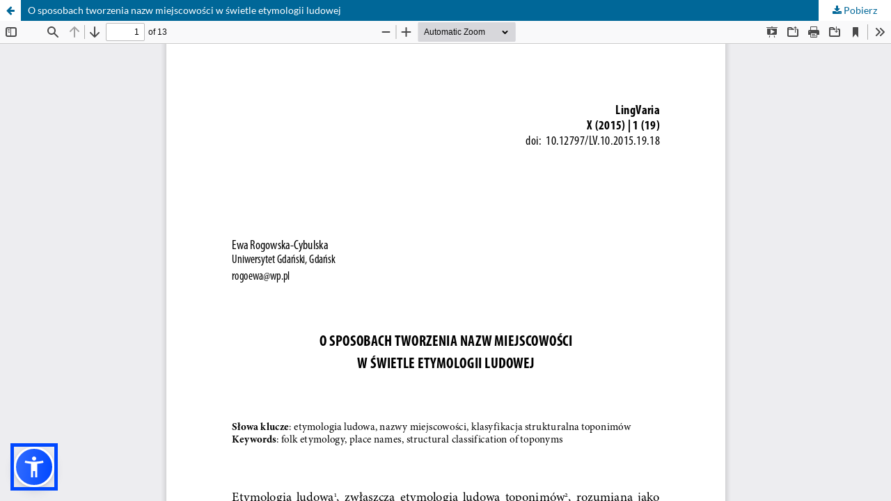

--- FILE ---
content_type: text/html; charset=utf-8
request_url: https://journals.akademicka.pl/lv/article/view/2779/2523
body_size: 1640
content:
<!DOCTYPE html>
<html lang="pl" xml:lang="pl">
<head>
	<meta http-equiv="Content-Type" content="text/html; charset=utf-8" />
	<meta name="viewport" content="width=device-width, initial-scale=1.0">
	<title>Widok O sposobach tworzenia nazw miejscowości w świetle etymologii ludowej</title>

	
<meta name="generator" content="Open Journal Systems 3.4.0.8">
<!-- Google Tag Manager -->
<script>(function(w,d,s,l,i){w[l]=w[l]||[];w[l].push({'gtm.start':
new Date().getTime(),event:'gtm.js'});var f=d.getElementsByTagName(s)[0],
j=d.createElement(s),dl=l!='dataLayer'?'&l='+l:'';j.async=true;j.src=
'https://www.googletagmanager.com/gtm.js?id='+i+dl;f.parentNode.insertBefore(j,f);
})(window,document,'script','dataLayer','GTM-PT8X9V9');</script>
<!-- End Google Tag Manager -->
<script src="https://cdn.jsdelivr.net/npm/sienna-accessibility@latest/dist/sienna-accessibility.umd.js" defer></script>
<link rel="alternate" type="application/atom+xml" href="https://journals.akademicka.pl/lv/gateway/plugin/AnnouncementFeedGatewayPlugin/atom">
<link rel="alternate" type="application/rdf+xml" href="https://journals.akademicka.pl/lv/gateway/plugin/AnnouncementFeedGatewayPlugin/rss">
<link rel="alternate" type="application/rss+xml" href="https://journals.akademicka.pl/lv/gateway/plugin/AnnouncementFeedGatewayPlugin/rss2">
<!-- <script type="text/javascript" src="//s7.addthis.com/js/300/addthis_widget.js#pubid=ra-5eec104e1cd4582a"></script> -->
	<link rel="stylesheet" href="https://journals.akademicka.pl/lv/$$$call$$$/page/page/css?name=stylesheet" type="text/css" /><link rel="stylesheet" href="https://journals.akademicka.pl/lv/$$$call$$$/page/page/css?name=font" type="text/css" /><link rel="stylesheet" href="https://journals.akademicka.pl/lib/pkp/styles/fontawesome/fontawesome.css?v=3.4.0.8" type="text/css" /><link rel="stylesheet" href="https://journals.akademicka.pl/plugins/generic/doiInSummary/styles/doi.css?v=3.4.0.8" type="text/css" /><link rel="stylesheet" href="https://journals.akademicka.pl/plugins/generic/orcidProfile/css/orcidProfile.css?v=3.4.0.8" type="text/css" /><link rel="stylesheet" href="https://journals.akademicka.pl/public/journals/8/styleSheet.css?d=2021-06-10+10%3A53%3A07" type="text/css" />
	<script src="https://journals.akademicka.pl/lib/pkp/lib/vendor/components/jquery/jquery.min.js?v=3.4.0.8" type="text/javascript"></script><script src="https://journals.akademicka.pl/lib/pkp/lib/vendor/components/jqueryui/jquery-ui.min.js?v=3.4.0.8" type="text/javascript"></script><script src="https://journals.akademicka.pl/plugins/themes/default/js/lib/popper/popper.js?v=3.4.0.8" type="text/javascript"></script><script src="https://journals.akademicka.pl/plugins/themes/default/js/lib/bootstrap/util.js?v=3.4.0.8" type="text/javascript"></script><script src="https://journals.akademicka.pl/plugins/themes/default/js/lib/bootstrap/dropdown.js?v=3.4.0.8" type="text/javascript"></script><script src="https://journals.akademicka.pl/plugins/themes/default/js/main.js?v=3.4.0.8" type="text/javascript"></script><script type="text/javascript">
(function (w, d, s, l, i) { w[l] = w[l] || []; var f = d.getElementsByTagName(s)[0],
j = d.createElement(s), dl = l != 'dataLayer' ? '&l=' + l : ''; j.async = true;
j.src = 'https://www.googletagmanager.com/gtag/js?id=' + i + dl; f.parentNode.insertBefore(j, f);
function gtag(){dataLayer.push(arguments)}; gtag('js', new Date()); gtag('config', i); })
(window, document, 'script', 'dataLayer', 'UA-159729744-1');
</script>
</head>
<body class="pkp_page_article pkp_op_view">

		<header class="header_view">

		<a href="https://journals.akademicka.pl/lv/article/view/2779" class="return">
			<span class="pkp_screen_reader">
									Wróć do szczegółów artykułu
							</span>
		</a>

		<a href="https://journals.akademicka.pl/lv/article/view/2779" class="title">
			O sposobach tworzenia nazw miejscowości w świetle etymologii ludowej
		</a>

		<a href="https://journals.akademicka.pl/lv/article/download/2779/2523/3491" class="download" download>
			<span class="label">
				Pobierz
			</span>
			<span class="pkp_screen_reader">
				Pobierz PDF
			</span>
		</a>

	</header>

	<script type="text/javascript">
		// Creating iframe's src in JS instead of Smarty so that EZProxy-using sites can find our domain in $pdfUrl and do their rewrites on it.
		$(document).ready(function() {
			var urlBase = "https://journals.akademicka.pl/plugins/generic/pdfJsViewer/pdf.js/web/viewer.html?file=";
			var pdfUrl = "https://journals.akademicka.pl/lv/article/download/2779/2523/3491";
			$("#pdfCanvasContainer > iframe").attr("src", urlBase + encodeURIComponent(pdfUrl));
		});
	</script>

	<div id="pdfCanvasContainer" class="galley_view">
				<iframe src="" width="100%" height="100%" style="min-height: 500px;" title="PDF dla O sposobach tworzenia nazw miejscowości w świetle etymologii ludowej" allowfullscreen webkitallowfullscreen></iframe>
	</div>
	<script type="text/javascript" src="//s7.addthis.com/js/300/addthis_widget.js#pubid=ra-5eec104e1cd4582a"></script>
</body>
</html>
